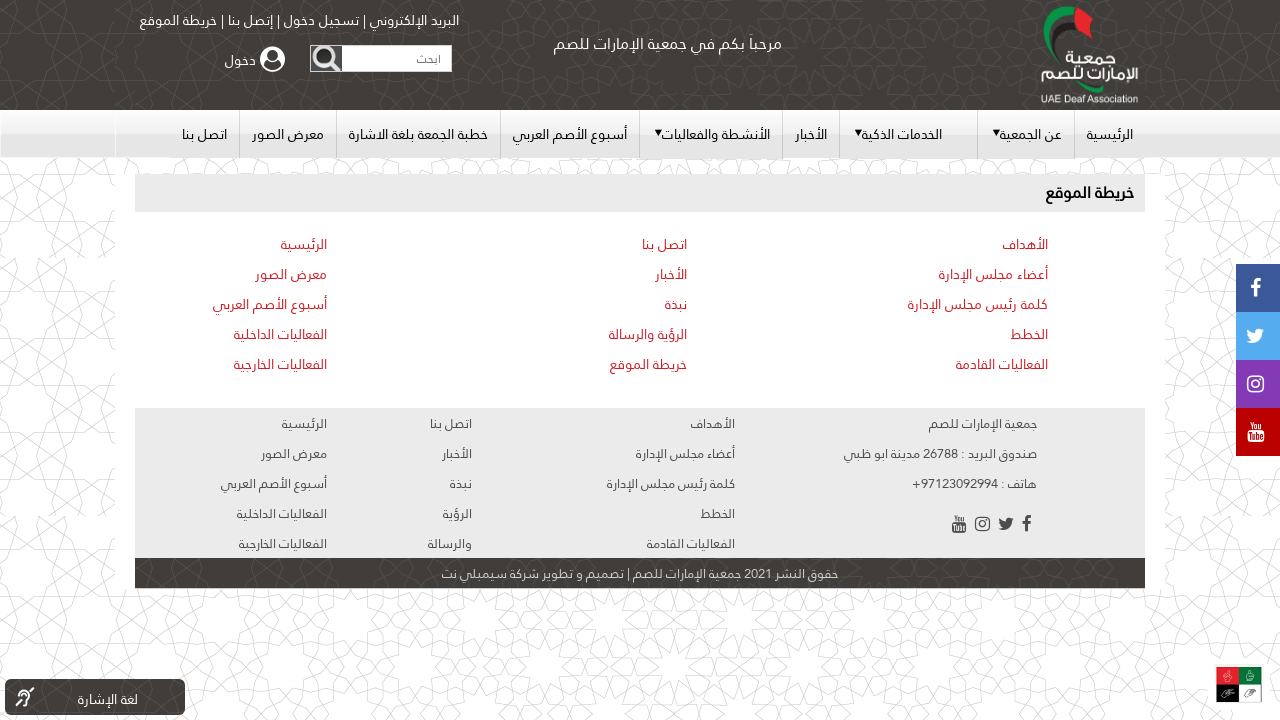

--- FILE ---
content_type: text/html; charset=UTF-8
request_url: http://uaedeaf.ae/sitemap
body_size: 3010
content:
    
<input type="hidden" id="base" value="http://uaedeaf.ae/">
<!DOCTYPE html>
  <meta charset="utf-8">
  <meta name="keywords" content="جمعية الإمارات للصم" />
  <meta name="description" content="أشهرت الجمعية بتاريخ 02/02/2010م ، بهدف خدمة الصم في كل إمارات الدولة ، ويقع المقر الدائم للجمعية في مدينة العين بإمارة أبوظبي ، وهي توجه نشاطاتها لفئة الصم ، وكل المتعاملين معهم من أولياء أمور ومدرسين ومترجمين أو كل من له اهتمام بهذه الفئة .">
  <meta name="author" content="">
  <meta name="viewport" content="width=device-width, initial-scale=1">
    <link rel="icon" type="image/x-icon" href="http://uaedeaf.ae/favicon.ico" />
  <!--<link rel="icon" type="image/png" href="http://uaedeaf.ae/images/favicon.png"/>-->
  <link rel="stylesheet" href="http://uaedeaf.ae/css/normalize.css">
  <link rel="stylesheet" href="http://uaedeaf.ae/css/skeleton.css">
  <link rel="stylesheet" href="http://uaedeaf.ae/css/main.css">
  <link rel="stylesheet" href="http://uaedeaf.ae/css/responsiveslides.css">
  <link rel="stylesheet" href="http://uaedeaf.ae/css/responsivemultimenu.css">
  <link rel="stylesheet" href="http://uaedeaf.ae/css/font-awesome.css">
  <link rel="stylesheet" href="http://uaedeaf.ae/css/flexslider.css" type="text/css" media="screen" />
  <link href="http://uaedeaf.ae/sweetalert/sweetalert.css" type="text/css" rel="stylesheet" media="screen,projection">
  
  <script src="http://uaedeaf.ae/js/jquery.min.js"></script>
  <script src="http://uaedeaf.ae/js/responsiveslides1.min.js"></script>
  <script src="http://uaedeaf.ae/js/modernizr.js"></script>
  <script defer src="http://uaedeaf.ae/js/jquery.flexslider1.js"></script>
  <script type="text/javascript" src="http://uaedeaf.ae/js/jquery.totemticker.js"></script>
  <script src="http://uaedeaf.ae/js/script.js"></script>
  <script src="http://uaedeaf.ae/js/responsivemultimenu.js" type="text/javascript"></script>
  <script src="http://uaedeaf.ae/js/jquery.cookie.js" type="text/javascript"></script>
  <script src="http://uaedeaf.ae/js/validate.js"></script>
  <script src="http://uaedeaf.ae/js/common.js"></script>
  <script src="http://uaedeaf.ae/js/jquery.validate.js"></script>
</head>
<body dir="rtl">
  <div id="stickyribbon"><div class="container" style="background:url('http://uaedeaf.ae/images/bg2.png')#4c4d4f;">
  <header>
    <div class="row">
	  <div class="five columns firstrow">
        <a href="mailto:info@uaedeaf.ae">البريد الإلكتروني </a> | <a href="http://www.uaedeaf.ae:2096" target="blank">تسجيل دخول</a> | <a href="http://uaedeaf.ae/contact-us">إتصل بنا</a> | <a href="http://uaedeaf.ae/sitemap">خريطة الموقع</a>
		<ul class="socials">

		<!-- تواصلوا معنا:
				<li><a href="https://www.facebook.com/uaedeaf/" target="_blank"><i class="fa fa-lg fa-facebook"></i></a></li>
				<li><a href="https://twitter.com/uaedeaf_ae" target="_blank"><i class="fa fa-lg fa-twitter"></i></a></li>
				<li><a href="https://www.instagram.com/uaedeaf_ae" target="_blank"><i class="fa fa-lg fa-instagram"></i></a></li>
				<li><a href="https://www.youtube.com/channel/UCYgwjsoc3glcbDQj40A8y_g" target="_blank"><i class="fa fa-lg fa-youtube"></i></a></li> -->
        <li class="search-li">
          <form action="http://uaedeaf.ae/sitemap" method="post" accept-charset="utf-8" id="header_form" name="header_form">        <input type="text" name="txtSearch" placeholder="ابحث" id="search"/></form>
          <script type="text/javascript">
          $("#header_form").submit(function(e){
              e.preventDefault();
              var cct = $.cookie("csrf_cookie_name");
              var sear = $('#search').val();
              location.href = "http://uaedeaf.ae/search?sear="+sear;
          });
          </script>
        </li>
        <li class="login "><a href="http://uaedeaf.ae/login" target="_self" title="دخول"><i class="fa fa-lg fa-user-circle"></i></a>  دخول  </li>
				</ul>
      </div>
	  <div class="three columns welcome">
       <p> مرحباَ بكم في جمعية الإمارات للصم  </p>
      </div>
	   <div class="four columns logo">
       <li class="search-li mob-search">
          <form action="http://uaedeaf.ae/sitemap" method="post" accept-charset="utf-8" id="header_form" name="header_form">        <input type="text" name="txtSearch" placeholder="ابحث" id="search"/></form>
          <script type="text/javascript">
          $("#header_form").submit(function(e){
              e.preventDefault();
              var cct = $.cookie("csrf_cookie_name");
              var sear = $('#search').val();
              location.href = "http://uaedeaf.ae/search?sear="+sear;
          });
          </script>
        </li>
        <a href="http://uaedeaf.ae/index"><img src="http://uaedeaf.ae/images/logo.png" id="logo" alt="Logo" style="height: 100px;width: 100px;" /></a>
        <li class="login mob-login"><a href="http://uaedeaf.ae/login" target="_self" title="دخول"><i class="fa fa-lg fa-user-circle"></i></a>  دخول  </li>
      </div>
    </div>
 </header>	</div>
  <div class="row menu_row">
  <div class="container menucontainer">
    <div class="rmm style">
			<ul>
        <li ><a href="http://uaedeaf.ae/contact-us">اتصل بنا</a></li>
        <li ><a href="http://uaedeaf.ae/gallery"> معرض الصور</a></li>
        <li ><a href="http://uaedeaf.ae/friday-sermon">خطبة الجمعة بلغة الاشارة</a></li>
        <li ><a href="http://uaedeaf.ae/week">أسبوع الأصم العربي</a></li>
        <li ><a href="#" class="children2">الأنشطة والفعاليات</a>
              <ul>
                <li><a href="http://uaedeaf.ae/internal-activities">الفعاليات الداخلية</a></li>
                <li><a href="http://uaedeaf.ae/external-activities">الفعاليات الخارجية</a></li>
              </ul>
        </li>
        <li><a href="http://uaedeaf.ae/news">الأخبار</a></li>
        <li ><a href="#" class="children2"><span class="blinking"><sup> جديد </sup></span> الخدمات الذكية</a>
              <ul>
                <li><a href="http://uaedeaf.ae/issuing-new-card-for-people-of-determination">إصدار بطاقة العضوية</a></li>
                <li><a href="http://uaedeaf.ae/issuing-lost-damage-card-for-people-of-determination">إصدار بدل فاقد أو تالف لبطاقة العضوية </a></li>
                <li><a href="http://uaedeaf.ae/renewing-card-for-people-of-determination">تجديد بطاقة العضوية </a></li>
                <li><a href="http://uaedeaf.ae/new-service-support">دليل للخدمات الجديدة</a></li>
              </ul>
        </li>
        <li  ><a href="#" class="children">عن الجمعية</a>
                <ul>
                  <li><a href="http://uaedeaf.ae/about-us">نبذة </a></li>
                  <li><a href="http://uaedeaf.ae/mission-vision">الرؤية والرسالة</a></li>
                  <li><a href="http://uaedeaf.ae/goals">الأهداف</a></li>
                  <li><a href="http://uaedeaf.ae/chairman-message">كلمة رئيس مجلس الإدارة  </a></li>
                  <li><a href="http://uaedeaf.ae/members">أعضاء مجلس الإدارة </a></li>
                  <li><a href="http://uaedeaf.ae/plans">الخطط</a></li>
                </ul>
        </li>
        <li ><a href="http://uaedeaf.ae/index">الرئيسية</a></li>
      </ul>
		</div>
    
  </div></div></div>
<div class="icon-bar">
  <a href="https://www.facebook.com/uaedeaf/" class="facebook" target="_blank"><i class="fa fa-facebook"></i></a>
  <a href="https://twitter.com/uaedeaf_ae" class="twitter" target="_blank"><i class="fa fa-twitter"></i></a>
  <a href="https://www.instagram.com/uaedeaf_ae" class="instagram" target="_blank"><i class="fa fa-instagram"></i></a>
  <a href="https://www.youtube.com/channel/UCYgwjsoc3glcbDQj40A8y_g" class="youtube" target="_blank"><i class="fa fa-youtube"></i></a>
</div><!DOCTYPE html>
<html>
<head>
  <meta charset="utf-8">
   <title> خريطة الموقع </title> 
<div class="container"> 
  <div class="page_heading">
   <h3> خريطة الموقع </h3>
  </div>
  
<div class="row">
     <div class="three columns">
     <ul>
      <li><a href="http://uaedeaf.ae/index.php/home/index">الرئيسية</a></li>
    <li><a href="http://uaedeaf.ae/index.php/menu/gallery"> معرض الصور</a></li>
    <li><a href="http://uaedeaf.ae/index.php/menu/week">أسبوع الأصم العربي</a></li>
        <li><a href="http://uaedeaf.ae/index.php/menu/activities_internal">الفعاليات الداخلية</a></li>
    <li><a href="http://uaedeaf.ae/index.php/menu/activities_external">الفعاليات الخارجية</a></li>
     </ul>
     </div>
     <div class="four columns">
     <ul>
              <li><a href="http://uaedeaf.ae/index.php/menu/contact_us"> اتصل بنا</a></li>
        <li><a href="http://uaedeaf.ae/index.php/menu/news">الأخبار</a></li>
                <li><a href="http://uaedeaf.ae/index.php/menu/about_us">نبذة </a></li>
        <li><a href="http://uaedeaf.ae/index.php/menu/mission_vision">الرؤية والرسالة</a></li>
        <li><a href="http://uaedeaf.ae/index.php/menu/sitemap">خريطة الموقع</a></li>
     </ul>
     </div>
     <div class="four columns">
       <ul>
        <li><a href="http://uaedeaf.ae/index.php/menu/goals">الأهداف</a></li>
        <li><a href="http://uaedeaf.ae/index.php/menu/members">أعضاء مجلس الإدارة </a></li>
        <li><a href="http://uaedeaf.ae/index.php/menu/chairman_message">كلمة رئيس مجلس الإدارة  </a></li>
        <li><a href="http://uaedeaf.ae/index.php/menu/plans">الخطط</a></li>
        <li><a href="http://uaedeaf.ae/index.php/menu/upcoming_events"> الفعاليات القادمة</a></li>
     </ul>
     </div>
</div>
</html>
	<footer>
	<div class="row">
	   <div class="three columns">
	   <ul>
	    <li><a href="http://uaedeaf.ae/index">الرئيسية</a></li>
		<li><a href="http://uaedeaf.ae/gallery"> معرض الصور</a></li>
		<li><a href="http://uaedeaf.ae/week">أسبوع الأصم العربي</a></li>
        <li><a href="http://uaedeaf.ae/internal-activities">الفعاليات الداخلية</a></li>
		<li><a href="http://uaedeaf.ae/external-activities">الفعاليات الخارجية</a></li>
	   </ul>
	   </div>
	   <div class="two columns">
	   <ul>
	            <li><a href="http://uaedeaf.ae/contact-us"> اتصل بنا</a></li>
				<li><a href="http://uaedeaf.ae/news">الأخبار</a></li>
                <li><a href="http://uaedeaf.ae/about-us">نبذة </a></li>
				<li><a href="http://uaedeaf.ae/mission-vision">الرؤية والرسالة</a></li>
	   </ul>
	   </div>
	   <div class="three columns">
	     <ul>
				<li><a href="http://uaedeaf.ae/goals">الأهداف</a></li>
				<li><a href="http://uaedeaf.ae/members">أعضاء مجلس الإدارة </a></li>
				<li><a href="http://uaedeaf.ae/chairman-message">كلمة رئيس مجلس الإدارة  </a></li>
				<li><a href="http://uaedeaf.ae/plans">الخطط</a></li>
				<li><a href="http://uaedeaf.ae/upcoming-events"> الفعاليات القادمة</a></li>
		 </ul>
	   </div>
	   <div class="three columns">
	   <p> 
	    جمعية الإمارات للصم <br/>
		صندوق البريد : 26788 مدينة ابو ظبي  <br/>
		هاتف :  97123092994+ <br/>
		<!-- هاتف :  97137649222+ <br/> -->
		<!-- فاكس : 97123092995+  -->
		<!-- فاكس : 97137649223+  -->
		<ul class="socials">
				<li><a href="https://www.facebook.com/uaedeaf/" target="_blank"><i class="fa fa-lg fa-facebook"></i></a></li>
				<li><a href="https://twitter.com/uaedeaf_ae" target="_blank"><i class="fa fa-lg fa-twitter"></i></a></li>
				<li><a href="https://www.instagram.com/uaedeaf_ae" target="_blank"><i class="fa fa-lg fa-instagram"></i></a></li>
				<li><a href="https://www.youtube.com/channel/UCYgwjsoc3glcbDQj40A8y_g" target="_blank"><i class="fa fa-lg fa-youtube"></i></a></li>
				</ul>
		</p>	
	   </div>
	</div>
	<div class="row footer_second_row">
	<div class="twelve columns">
	<p>حقوق النشر 2021  <a href="http://www.uaedeaf.com">جمعية الإمارات للصم </a> | تصميم و تطوير <a href="http://www.semplinet.net" target="blank">شركة سيمبلي نت </a></p>

	   </div>
	  </div> 
	</footer>
	
	
  </div>
<!-- End Document
  –––––––––––––––––––––––––––––––––––––––––––––––––– -->
</body>
</html>

<script type="text/javascript" src="http://uaedeaf.ae/sweetalert/sweetalert.min.js"></script>
<script src="https://cdn.mindrocketsapis.com/client/Latest/toolkit.js"></script>
<script src="https://cdn.mindrocketsapis.com/client/Latest/signsplayer.js"></script>
<script src="https://cdn.mindrocketsapis.com/client/Latest/tooltip_add.js"></script>
<script src="https://cdn.mindrocketsapis.com/client/uaedeafAE/integrator.js"></script>


--- FILE ---
content_type: text/css
request_url: http://uaedeaf.ae/css/main.css
body_size: 3375
content:
@font-face {
    font-family: "Jannalt";
    src: url(jannalt-regular.ttf) format("truetype");
}

html, body {
    font-family: 'Jannalt', serif;
    font-weight: normal;
    font-size: 14px;
	line-height:30px;
	color:#000000;
background:url('../images/bg1.png');
text-align:justify;
}
.container{background:#fff;padding:0px 20px;}
.fright{float:right;}
.tright{text-align:right;}
.tcenter{text-align:center;}

a{color:#ce1f26;text-decoration:none;}
a:hover{color:#bababa;}
#search{background:url('../images/search.png')no-repeat #fff;/*height:32px;*/ height:27px;background-position:0% 49%; background-size: 31px 31px;color:#000;/*margin-left: 6px;margin-top: 3px; margin-bottom: 6px;    position: relative;top:-54px;right:84%;*/}
input [type="text"] ::placeholder{color:#ccc;font-size:12px;}
.firstrow {font-size: 14px; color:#fff;text-align:left;}
.socials li{display:inline-block;}
footer .socials li{padding-top: 0px;}
.socials img{width:25px;border-radius: 50%;position: relative; top: 3px;}
.socials{padding-top: 10px; margin-bottom: 0px;}
header{background:url('../images/bg2.png')#4c4d4f;padding:5px 5px;}

.title{margin-top: 15px;color:#5e5f61;font-weight:bold;font-size:16px;
    border-bottom: 1px solid #000;
    padding: 2px 5px;
    margin-bottom: 15px;}

.flex-description{padding: 5px 5px;margin:0px;}
.mob-search{display: none;}.mob-login{display: none;}
@media (max-width: 750px) {
.firstrow,.welcome {display:none;}
.logo {text-align:center;}
body{overflow-x: hidden !important;}
.menucontainer{padding: 0px;}
.breatcome_area{height: 60px !important;}
.control-groupe{width: 100% !important;}
.mobile-login-container{margin-top:-18px !important;overflow-y: scroll !important;}
.mob-search{list-style: none;}
.mob-login{list-style: none;}
.mob-search{display: block;}
.mob-login{display: block;color: #fff;position: relative;bottom: 0px;margin: 10px 0px;/*bottom: 45px;*/}
.mob-search #search{display:block;}
.rmm.style ul li a{padding: 1px 12px !important;}
.mobile-services{display:none !important;}
.personal-image{padding: 0px !important;position: relative;top: 100px;}
.myacc-container{overflow-x: hidden;}
.mobile-email-font{font-size: 11px !important;}
.mobile-app-table{position: relative !important;top: 100px !important;overflow-x: scroll !important;}
.password-mobile{position: relative !important;top: 100px !important;}
.mr-mobile{margin-right: -72px !important;}
}
@media (max-width: 904px) {
.menu_row, .menucontainer{height:38px;}
}
@media (min-width: 905px) {
.menu_row, .menucontainer{height:48px;}
}

@media (max-width: 1000px) {
#search{margin:10px 0px;}
#accordion .top > a {
    padding:7px 20px 7px 0px;
}
#accordion .top > div{
	padding:7px 2px 7px 0px;
}
}

#vertical-ticker{
	height:340px;
	overflow:hidden;
	margin:0; padding:0px 5px;
	border:1px solid #ececea;
	background:#f7f7f7;
}
#vertical-ticker li{list-style:none;padding-bottom:10px;height:auto;border-bottom:1px solid rgba(9, 9, 9, 0.125);}
#week{border:1px solid #ececea;padding:0px 5px;background:#f7f7f7;margin-bottom: 13px;}
#week .row_week{border-bottom:1px solid rgba(9, 9, 9, 0.125);}

img{width:100%;}
#logo{width:200px;}
footer p{margin-bottom:0px;color:#4c4d4f;}
footer ul li{list-style:none;}
footer ul li a{color:#4c4d4f;}
footer{border-bottom:1px solid #ccc;font-size:13px;background:#ebebeb;margin-top:15px;}
.menu_row,.menucontainer{background-image: -webkit-gradient(linear,left top, left bottom,from(#fefefe), color-stop(0.5,#f0f0f0), color-stop(0.51, #e6e6e6));
    background-image: -moz-linear-gradient(#fefefe 0%, #f0f0f0 50%, #e6e6e6 51%);
    background-image: -o-linear-gradient(#fefefe 0%, #f0f0f0 50%, #e6e6e6 51%);
    background-image: -ms-linear-gradient(#fefefe 0%, #f0f0f0 50%, #e6e6e6 51%);
    background-image: linear-gradient(#fefefe 0%, #f0f0f0 50%, #e6e6e6 51%);
 /*   border-right: 1px solid rgba(9, 9, 9, 0.125);  */
    box-shadow: 1px -1px 0 rgba(255, 255, 255, 0.6) inset;
    -moz-box-shadow: 1px -1px 0 rgba(255, 255, 255, 0.6) inset;
    -webkit-box-shadow: 1px -1px 0 rgba(255, 255, 255, 0.6) inset;
	position:relative;}

footer ul{margin-bottom:0px;}

#stickyribbon {
        width: 100%;z-index:999;background:url('../images/bg2.png')#4c4d4f;
}
.footer_second_row{background:url('../images/bg2.png')#4c4d4f;text-align:center;}
.footer_second_row p, .footer_second_row a{color:#cfcfcf;}
.partners{padding:10px 20px;}
.welcome{padding-top: 24px;color:#fff;text-align:center;font-size: 16px;}
.pdf{float:right;padding-top:20px;margin-left: -37px;}
.pdf img{box-shadow:0 1px 2px rgba(0,0,0,0.25), 0 1px 1px rgba(0,0,0,0.22);width: 173px;
    height: 200px;
    margin-left: 64px;}
@media (min-width:1201px){
#search{
  right: 90%;
width: 75%; 
/*width: 10%; */
}}

@media (min-width:1070px) and (max-width:1200px){
#search{
  display:none;
right: 80%;
width: 20%; }}

 @media (max-width: 1069px) {#search{display:none;}}
 footer .socials{float:right;}
 .page_heading h3{background: #ebebeb;
    padding: 4px 11px;}
.members img{border: 1px solid #ebebeb;}
.name{color: #ce1f26;}

@media (max-width: 750px){
 footer p{ padding-right: 37px; }
}

@media (min-width: 750px){
	footer .socials{padding-right: 0px;}
}
.chairman{font-weight:bold;padding-right:20px;}
h4{color:#ce1f26;margin-top: 0px;margin-bottom: 0px; font-size: 17px;}
header a {color:#fff;}
.error{color:red;}
.gallery{float:right;margin:0px 0px 20px 20px;width:200px;height:225px;}
.gallery img{width:200px;height:150px;border:2px solid #413e3b;}
.gallery span{color:#000;}
ul {list-style:none;}
.read_more{position: relative;width:19px;
    top: 7px;}
.page
{
float: right;
margin: 0;
padding: 0;
}
.page li
{
list-style: none;
display:inline-block;
margin-right:5px;
}
.page li a, .current
{
display: block;
padding: 5px;
text-decoration: none;
color: #8A8A8A;
border:1px solid #006;
}
.visacurrent
{
font-weight:bold;
color: #000;
}
.visabutton
{
padding: 5px 15px;
text-decoration: none;
background: #333;
color: #F3F3F3;
font-size: 13PX;
border-radius: 2PX;
margin: 0 4PX;
display: block;
float: left;
}
.visabutton:hover{
	color:#fff;
	text-decoration:none;
}
.icon-bar {
  position: fixed;
  top: 50%;
  -webkit-transform: translateY(-50%);
  -ms-transform: translateY(-50%);
  transform: translateY(-50%);
  z-index: 999999;
}

/* Style the icon bar links */
.icon-bar a {
  display: block;
  text-align: center;
  padding: 14px 10px;
  /*padding: 16px;*/
  transition: all 0.3s ease;
  color: white;
  font-size: 20px;
}

/* Style the social media icons with color, if you want */
.icon-bar a:hover {
  background-color: #000;
}

.facebook {
  background: #3B5998;
  color: white;
}

.twitter {
  background: #55ACEE;
  color: white;
}

.google {
  background: #dd4b39;
  color: white;
}

.linkedin {
  background: #007bb5;
  color: white;
}

.youtube {
  background: #bb0000;
  color: white;
}

.instagram {
    background: #833AB4;
    color: white;
}

.login{
    float: right;
    margin-right: 20px;
}
.login i{
    font-size: 25px;
}
.search-li{
    float: right;
}

.search-li input{
    width: 82% !important;
}
.breatcome_area{
    background-image: url(../images/Banner-SmartServicesuaeDeaf.jpg);
    /*padding-top: 30px;*/
    height: 200px;
    background-size: cover;
    background-position: center center;
    display: table;
    width: 100%;
}
.input-containers {
  display: -ms-flexbox; /* IE10 */
  display: flex;
  width: 50%;
  margin-bottom: 15px;
}
.input-container {
  display: -ms-flexbox; /* IE10 */
  display: flex;
  width: 100%;
  margin-bottom: 15px;
}
 
.icon {
  padding: 10px;
  background: #000000;
  color: white;
  min-width: 50px;
  text-align: center;
  height:30px;
}
 
.input-field {
  width: 100%!important;
  padding: 10px!important;
  outline: none!important;
  height:50px!important;
  margin-left:-5px!important;
  border: grey solid 2px!important;
}
 
.control-group{
               margin-right:auto;
               margin-left:30px;
               float:right;
               width: 50%;
}
 
.control-groups{
               margin-left:30px;
               float:right;
               width: 47%;
}
 
.select-container{
               height:50px!important;
  border: grey solid 2px!important;
}
 
.mylabel {
               font-size:20px;
}
 
.control-groupe{
  margin-right:0px;
  margin-left:30px;
  float:right;
  width: 50%;
}
 
.my-container{
  background-color:#f8f5f0;
  min-height:350px;
  margin-top:40px;
  margin-bottom:40px;
  padding:20px;
  max-width:1355px!important;
}
 
.my-btn{
  color:white;
  background-color:black;
  height:50px!important;
  font-size:18px!important;
}


/*Deepika*/

 .input-containers {
  display: -ms-flexbox; /* IE10 */
  display: flex;
  width: 50%;
  margin-bottom: 15px;
}
.input-container {
  display: -ms-flexbox; /* IE10 */
  display: flex;
  width: 100%;
  margin-bottom: 15px;
}
 
.icon {
  padding: 10px;
  background: #000000;
  color: white;
  min-width: 50px;
  text-align: center;
  height:30px;
}
 
.input-field {
  width: 100%!important;
  padding: 10px!important;
  outline: none!important;
  height:50px!important;
  margin-left:-5px!important;
  border: grey solid 2px!important;
}
 
.control-group{
            margin-right:auto;
            margin-left:30px;
            float:right;
            width: 50%;
}
 
.control-groups{
            margin-left:30px;
            float:right;
            width: 46%;
}
 
.select-container{
            height:50px!important;
  border: grey solid 2px!important;
}
 
.mylabel {
            font-size:20px;
}
 
.control-groupe{
  margin-right:0px;
  margin-left:30px;
  float:right;
  width: 50%;
}
 
.my-container{
  background-color:#f8f5f0;
  min-height:350px;
  margin-top:40px;
  margin-bottom:40px;
  padding:20px;
  max-width:1355px!important;
}
 
.my-btn{
  color:white;
  background-color:black;
  height:50px!important;
  font-size:18px!important;
}
 
  .footer {
     left: 0;
     bottom: 0;
     width: 100%;
     min-height:50px;
  }
.clearfix-heading{
    border-bottom: solid 1px black;
    padding: 5px;
    border-size:border-box;
    height: 65px;
}
 
.toblock{
  list-style:none;
  margin:0;
  padding:5px;
  height:20px;
  float:left;
}
 
.listing{
  float:right;
}
.tabs{
  background-color: white;
  width: auto;
  margin-left: 20px;
  padding:10px;
  text-align:center;
  display: block;
  border: 1px solid #e1e1e1;
  border-radius: 20px;
  color:black!important;
  font-weight:bold;
}
 
.listing a:hover {
  background-color: black;
  color:white!important;
}
 
.services{
  margin-top:35px;
}
 
.customized{
  float:right;
  background-color:white;
  padding-top:25px;
  text-align:center;
  display:block;
  border:1px solid #e1e1e1;
  margin-left:30px;
  color:black!important;
  height:65px;
  width:25%;
  font-weight:bold;
}
 
.card-categories a:hover {
  background-color: black;
  color:white!important;
}
 
.personal-image
{
  float: right;
  padding: 70px;
  background: #D3D3D3;
  text-align: center; 
}
 
.personal-details{
  width: 65%;
  float: right;
}
 
.userdetails
{
  border-bottom: solid 1px #e5e5e5;
  padding: 20px;
}
 
.usersdetail li span
{
  color: #757575;
  display: block;
  font-size: 1.57142857em;
}
 
.custom-btn:hover{
  color:white!important;
}
.m-t-12{margin-top:12px !important;}
.m-t-8{margin-top:8px !important;}
.fa-spin{margin-top: 12px !important;}
.p-30-0{padding: 30px 0px !important;}
#cover-spin {
    position:fixed;
    width:100%;
    left:0;right:0;top:0;bottom:0;
    background-color: rgba(255,255,255,0.7);
    z-index:9999;
    display:none;
}

@-webkit-keyframes spin {
    from {-webkit-transform:rotate(0deg);}
    to {-webkit-transform:rotate(360deg);}
}

@keyframes spin {
    from {transform:rotate(0deg);}
    to {transform:rotate(360deg);}
}

#cover-spin::after {
    content:'';
    display:block;
    position:absolute;
    left:48%;top:40%;
    width:60px;height:60px;
    border-style:solid;
    border-color:black;
    border-top-color:transparent;
    border-width: 4px;
    border-radius:50%;
    -webkit-animation: spin .8s linear infinite;
    animation: spin .8s linear infinite;
}
.blinking{animation:blinkingText 1.2s infinite;position: relative;
    top: -3px;
    font-size: 15px;
    font-weight: bolder;}
@keyframes blinkingText{
    0%{     color: #ce1f26;    }
    49%{    color: #ce1f26; }
    60%{    color: transparent; }
    99%{    color:transparent;  }
    100%{   color: #ce1f26;    }
}

--- FILE ---
content_type: text/css
request_url: http://uaedeaf.ae/css/responsivemultimenu.css
body_size: 1895
content:
  @font-face {
	font-family: 'icomoon';
	src:url('../fonts/icomoon.eot');
	src:url('../fonts/icomoon.eot?#iefix') format('embedded-opentype'),
		url('../fonts/icomoon.woff') format('woff'),
		url('../fonts/icomoon.ttf') format('truetype'),
		url('../fonts/icomoon.svg#icomoon') format('svg');
	font-weight: normal;
	font-style: normal;
}

/* minimal styles for that navi 
.rmm {margin: 0 auto;}*/
.rmm ul {margin: 0; padding:0; list-style: none; position: relative;}
.rmm ul:after {content: ""; clear: both; display: block;}
.rmm ul li {float: left;}
.rmm ul li:hover {background: #f0f0f0;}
.rmm ul li:hover > ul {display: block;}
.rmm ul li:hover a{color: #fff;}
.rmm ul li a {color: #fff; display: block; text-decoration: none;}
.rmm ul ul {display: none; margin:0; padding: 0; position: absolute; top: 97%;}
.rmm ul ul li {float: none; position: relative;}
.rmm ul ul li a{color: #fff;}
.rmm ul ul li a:hover {background: #f0f0f0;}
.rmm ul ul ul {position: absolute; left: 100%; top:0; width: 100%;}

/* mobile menu header button */
.rmm-toggled {width: 100%; background-color: #555555; min-height: 38px; margin: 0 auto; display: none;}
.rmm-closed ~ .rmm-mobile {display: none!important;}
.rmm-toggled-controls{width: 100%;}
.rmm-toggled-title{width: 60%; float: left; font-size: 16px; color: #fff; font-weight:600; display: block; padding: 3px 0; text-decoration: none; text-transform: uppercase; text-align: left; padding-left: 35px;}
.rmm-toggled-button{width: 20%; float: left; margin-top: 3px;
	display:block;
	width: 32px;
	padding:0 !important;
	margin:5px 10px 0 0;
	border:1px solid #fff;
	border-radius:3px;
	float: right;
}
.rmm-toggled-button span{float: left; display:block; margin: 3px 6px; height: 3px; background:white; width:20px;}

/* normalny back button visible only on mobiles  */
.rmm .rmm-back{display: none; font-size: 12px;}
.rmm .rmm-back:after {display: none;}
.rmm .rmm-back a:after {
	font-family: 'icomoon';
	speak: none;
	-webkit-font-smoothing: antialiased;
	content: "\e000";
	position: relative;
	display: inline-block;
	-webkit-transform: rotate(-60deg);
	transform: rotate(-60deg);
	top: 1px;
	right: -2px ;
	float: left;
	font-size: 10px;
}
.rmm-mobile .rmm-back{display: block;}

/* mobile menu list */
.rmm-mobile{width: 100%; z-index: 999;}
.rmm-mobile .rmm-dropdown:hover ~ ul, .rmm-mobile .rmm-dropdown:hover > ul ,.rmm-mobile .rmm-dropdown:hover + ul {display: none!important;}
.rmm-mobile ul{width: 100%; position: inherit!important;}
.rmm-mobile li{width: 100%; }

/* mobile menu js action */
.rmm-dropdown{display: block!important;}
.rmm-mobile .rmm-subview{display: block!important; width: 100%;}
.rmm-mobile .rmm-subover-hidden{display: none!important;}
.rmm-mobile .rmm-subover-visible{display: block;}
.rmm-mobile .rmm-subover-header{display: none!important; padding: 0; margin: 0;}

/* mobile menu content */
.rmm-mobile .rmm-submenu{position: relative; left: 0px;}

.rmm .rmm-mobile li:hover > ul {display: none;}

/* arrow down for wide screen */
.rmm.style {text-align: right;font-family: 'Jannalt', serif;font-size:14px;}
.rmm.style ul {display: inline-table; text-align:right;}
.rmm.style ul li {background-color: #f0f0f0;
    background-image: -webkit-gradient(linear,left top, left bottom,from(#fefefe), color-stop(0.5,#f0f0f0), color-stop(0.51, #e6e6e6));
    background-image: -moz-linear-gradient(#fefefe 0%, #f0f0f0 50%, #e6e6e6 51%);
    background-image: -o-linear-gradient(#fefefe 0%, #f0f0f0 50%, #e6e6e6 51%);
    background-image: -ms-linear-gradient(#fefefe 0%, #f0f0f0 50%, #e6e6e6 51%);
    background-image: linear-gradient(#fefefe 0%, #f0f0f0 50%, #e6e6e6 51%);
    border-right: 1px solid rgba(9, 9, 9, 0.125);

    text-align:right;}
.rmm.style ul li:hover{

	/* Gradients! */

	background-image:-webkit-gradient(linear, left top, right top, from(rgba(168,168,168,0.5)),color-stop(0.5,rgba(168,168,168,0)), to(rgba(168,168,168,0.5)));
	background-image:-moz-linear-gradient(left, rgba(168,168,168,0.5), rgba(168,168,168,0) 50%, rgba(168,168,168,0.5));
	background-image:-o-linear-gradient(left, rgba(168,168,168,0.5), rgba(168,168,168,0) 50%, rgba(168,168,168,0.5));
	background-image:-ms-linear-gradient(left, rgba(168,168,168,0.5), rgba(168,168,168,0) 50%, rgba(168,168,168,0.5));
	background-image:linear-gradient(left, rgba(168,168,168,0.5), rgba(168,168,168,0) 50%, rgba(168,168,168,0.5));

	/* Creating borders with box-shadow. Useful, as they don't affect the size of the element. */

	box-shadow:-1px 0 0 #a3a3a3,-2px 0 0 #fff,1px 0 0 #a3a3a3,2px 0 0 #fff;
	-moz-box-shadow:-1px 0 0 #a3a3a3,-2px 0 0 #fff,1px 0 0 #a3a3a3,2px 0 0 #fff;
	-webkit-box-shadow:-1px 0 0 #a3a3a3,-2px 0 0 #fff,1px 0 0 #a3a3a3,2px 0 0 #fff;

	/* This will create a smooth transition for the opacity property */

	-moz-transition:0.25s all;
	-webkit-transition:0.25s all;
	-o-transition:0.25s all;
	transition:0.25s all;}
.rmm.style ul .current-menu-item {

	/* Gradients! */

	background-image:-webkit-gradient(linear, left top, right top, from(rgba(168,168,168,0.5)),color-stop(0.5,rgba(168,168,168,0)), to(rgba(168,168,168,0.5)));
	background-image:-moz-linear-gradient(left, rgba(168,168,168,0.5), rgba(168,168,168,0) 50%, rgba(168,168,168,0.5));
	background-image:-o-linear-gradient(left, rgba(168,168,168,0.5), rgba(168,168,168,0) 50%, rgba(168,168,168,0.5));
	background-image:-ms-linear-gradient(left, rgba(168,168,168,0.5), rgba(168,168,168,0) 50%, rgba(168,168,168,0.5));
	background-image:linear-gradient(left, rgba(168,168,168,0.5), rgba(168,168,168,0) 50%, rgba(168,168,168,0.5));

	/* Creating borders with box-shadow. Useful, as they don't affect the size of the element. */

	box-shadow:-1px 0 0 #a3a3a3,-2px 0 0 #fff,1px 0 0 #a3a3a3,2px 0 0 #fff;
	-moz-box-shadow:-1px 0 0 #a3a3a3,-2px 0 0 #fff,1px 0 0 #a3a3a3,2px 0 0 #fff;
	-webkit-box-shadow:-1px 0 0 #a3a3a3,-2px 0 0 #fff,1px 0 0 #a3a3a3,2px 0 0 #fff;

	/* This will create a smooth transition for the opacity property */

	-moz-transition:0.25s all;
	-webkit-transition:0.25s all;
	-o-transition:0.25s all;
	transition:0.25s all;}	
.rmm.style ul ul {display: none; margin:0; border-radius: 0px; padding: 0; position: absolute;z-index: 999;}
.rmm.style ul li a {color: #000000; display: block; padding: 9px 12px; text-decoration: none;}
.rmm.style ul ul li a {padding: 5px 25px; color: #000000;font-size:14px; }
.rmm.style ul ul li:hover {background-image:-webkit-gradient(linear, left top, right top, from(rgba(168,168,168,0.5)),color-stop(0.5,rgba(168,168,168,0)), to(rgba(168,168,168,0.5)));
	background-image:-moz-linear-gradient(left, rgba(168,168,168,0.5), rgba(168,168,168,0) 50%, rgba(168,168,168,0.5));
	background-image:-o-linear-gradient(left, rgba(168,168,168,0.5), rgba(168,168,168,0) 50%, rgba(168,168,168,0.5));
	background-image:-ms-linear-gradient(left, rgba(168,168,168,0.5), rgba(168,168,168,0) 50%, rgba(168,168,168,0.5));
	background-image:linear-gradient(left, rgba(168,168,168,0.5), rgba(168,168,168,0) 50%, rgba(168,168,168,0.5));
	/* Creating borders with box-shadow. Useful, as they don't affect the size of the element. */

	/* This will create a smooth transition for the opacity property */

	-moz-transition:0.25s all;
	-webkit-transition:0.25s all;
	-o-transition:0.25s all;
	transition:0.25s all;}

/* arrow down for wide screen */
.rmm.style ul li > a:not(:only-child):after {
	font-family: 'icomoon';
	speak: none;
	-webkit-font-smoothing: antialiased;
	content: "\e000";
	position: relative;
	display: inline-block;
	-webkit-transform: rotate(210deg);
	transform: rotate(210deg);
	top: -4px;
	left: 1px;
	font-size: 10px;
}
.rmm.style ul li:last-child{border-right:none;}

/* arrow left for wide screen submenus  */
.rmm.style ul ul li > a:not(:only-child):after {-webkit-transform: rotate(120deg)!important; transform: rotate(120deg)!important; top: 2px; font-size: 14px; float: right; margin-right: -20px;}

/* mobile style */
.rmm.style .rmm-mobile li > a:not(:only-child):after {-webkit-transform: rotate(120deg)!important; transform: rotate(120deg)!important; top: 4px!important; font-size: 14px!important; float: right; margin-right: -20px;}
.rmm.style .rmm-mobile li{background: #e6e6e6; border-bottom: 1px solid #575f6a!important; border-top: 0!important; }




/*
 like mobile view style
.rmm.style2 {text-align: left; font-family: Tahoma;}
.rmm.style2 ul {box-shadow: 0px 0px 9px rgba(0, 0, 0, 0.15); background:#990; text-transform: uppercase; display: inline-table; text-align:left; width: 100%;}
.rmm.style2 ul li {float: none;}
.rmm.style2 ul li:hover {background: #4b545f;}
.rmm.style2 ul ul {display: none; margin:0; background: #5f6975; border-radius: 0px; padding: 0; position: relative;}
.rmm.style2 ul li a {color: #fff; font-weight:600; display: block; padding: 15px 35px; text-decoration: none; font-weight:600; }
.rmm.style2 ul ul li {border-bottom: 1px solid #575F6A; border-top: 1px solid #6B727C;}
.rmm.style2 ul ul li a {padding: 12px 35px; color: #fff; }
.rmm.style2 ul ul li a:hover {background: #4b545f;}
.rmm.style2 ul ul ul {left: 0;}
*/

--- FILE ---
content_type: text/javascript
request_url: http://uaedeaf.ae/js/validate.js
body_size: 988
content:
 

//alert(base_url);
$(document).ready(function(){
    var base_url = $('#base').val();
       jQuery.validator.addMethod("checkMobileExist", function(value, element)
       {
           var response = false;
          
           var post_url_check_mobile = base_url+"index.php/home/checkMobileExist/";
          
           $.ajax({
                  type: "POST",
                  url: post_url_check_mobile,
                  data: {mob : value},
                  dataType: "json",
                  async: false
           }).done(function(result){ //console.log('i am here'+result.status);
                if(result.status == "true")
                {
                    //console.log('1'+response);
                    response = false;
                }
                else
                {
                    //console.log('here'+response);
                    response = true;   
                }
           });
           //console.log(response);
           return response;
 
       }, " رقم الهاتف المحمول مسجل بالفعل ");
 
       jQuery.validator.addMethod("checkEmiratesExist", function(value, element)
       {
           var response = false;
          
           var post_url_check_emirates = base_url+"index.php/home/checkEmiratesExist/";
          
           $.ajax({
                  type: "POST",
                  url: post_url_check_emirates,
                  data: {mob : value},
                  dataType: "json",
                  async: false
           }).done(function(result){
                if(result.status == "true"){
                    response = false;
                }else{
                    response = true;   
                }
           });
           return response;
       }, "هوية الإمارات مسجلة بالفعل");
 
       jQuery.validator.addMethod("checkUsernameExist", function(value, element)
       {
           var response = false;
           
           var post_url_check_username = base_url+"index.php/home/checkUsernameExist/";
          
           $.ajax({
                  type: "POST",
                  url: post_url_check_username,
                  data: {mob : value},
                  dataType: "json",
                  async: false
           }).done(function(result){
                if(result.status == "true"){
                    response = false;
                }else{
                    response = true;   
                }
           });
           return response;
       }, " اسم المستخدم هذا مستخدم بالفعل ، يرجى المحاولة مرة أخرى ");
 
       jQuery.validator.addMethod("checkEmail", function(value, element)
       {
           //alert(value);
           var response = false;
          
           var post_url_check_email = base_url+"index.php/home/checkEmail";
          
           $.ajax({
                  type: "POST",
                  url: post_url_check_email,
                  data: {mob : value},
                  dataType: "json",
                  async: false
           }).done(function(result){
                if(result.status == "true"){
                    response = false;
                }else{
                    response = true;   
                }
           });
           return response;
       }, "تم تسجيل معرف البريد الإلكتروني هذا بالفعل ، يرجى المحاولة مرة أخرى");
 
       $.validator.addMethod("regexemail",function(value, element, regexp) {
        //console.log(value);
            var re = new RegExp(regexp);
            return this.optional(element) || re.test(value);
        }, "الرجاء إدخال معرف بريد إلكتروني صالح");
 
 
       $.validator.addMethod("regexmob",function(value, element, regexp) {
        //console.log(value);
            var re = new RegExp(regexp);
            return this.optional(element) || re.test(value);
        }, "الرجاء إدخال رقم جوال صحيح");
 
       $.validator.addMethod("regexemirates",function(value, element, regexp) {
        //console.log(value);
            var re = new RegExp(regexp);
            return this.optional(element) || re.test(value);
        }, "الرجاء إدخال هوية إماراتية صالحة");
 
       jQuery.validator.addMethod("checkForgotEmail", function(value, element)
       {
           var response = false;
          
           var post_url_check_email = base_url+"index.php/home/checkForgotEmail/";
          
           $.ajax({
                  type: "POST",
                  url: post_url_check_email,
                  data: {mob : value},
                  dataType: "json",
                  async: false
           }).done(function(result){
                if(result.status == "true"){
                    response = true;
                }else{
                    response = false;   
                }
           });
           return response;
       }, "معرف البريد الإلكتروني هذا غير مسجل معنا ، يرجى التسجيل أولاً");
 
       jQuery.validator.addMethod("checkEditEmail", function(value, element)
       {
           var response = false;
          
           var post_url_check_email = base_url+"index.php/home/checkEditEmail/";
          
           $.ajax({
                  type: "POST",
                  url: post_url_check_email,
                  data: {mob : value},
                  dataType: "json",
                  async: false
           }).done(function(result){
                if(result.status == "true"){
                    response = false;
                }else{
                    response = true;   
                }
           });
           return response;
       }, "تم تسجيل معرف البريد الإلكتروني هذا بالفعل ، يرجى المحاولة مرة أخرى");
 
 
      jQuery.validator.addMethod("checkEditEmirates", function(value, element)
      {
           var response = false;
          
           var post_url_check_emirates = base_url+"index.php/home/checkEditEmirates/";
          
           $.ajax({
                  type: "POST",
                  url: post_url_check_emirates,
                  data: {mob : value},
                  dataType: "json",
                  async: false
           }).done(function(result){
                if(result.status == "true"){
                    response = false;
                }else{
                    response = true;   
                }
           });
           return response;
       }, "هوية الإمارات مسجلة بالفعل");
 
      jQuery.validator.addMethod("checkEditMobile", function(value, element)
      {
           var response = false;
          
           var post_url_check_mobile = base_url+"index.php/home/checkEditMobile/";
          
           $.ajax({
                  type: "POST",
                  url: post_url_check_mobile,
                  data: {mob : value},
                  dataType: "json",
                  async: false
           }).done(function(result){
                if(result.status == "true")
                {
                    response = false;
                }
                else
                {
                    response = true;   
                }
           });
           return response;
 
       }, " رقم الهاتف المحمول مسجل بالفعل ");
 
 
});

--- FILE ---
content_type: text/javascript
request_url: http://uaedeaf.ae/js/script.js
body_size: 591
content:
$(function () {
$("#slider4").responsiveSlides({
        auto: false,
        pager: false,
		height:100,
        nav: true,
        speed: 500,
        maxwidth: 1920,
		timeout: 2000,
        namespace: "callbacks",
        before: function () {
          $('.events').append("<li>before event fired.</li>");
        },
        after: function () {
          $('.events').append("<li>after event fired.</li>");
        }
      });
	 }); 
	 
    $(window).load(function(){
      $('.flexslider').flexslider({
		animation: "slide",
		slideshowSpeed:"3000",
		pager:false,
		prevText:"",nextText:"",
		controlNav:false,
        start: function(slider){
          $('body').removeClass('loading');
        }
      });
    });
	
	$(function(){
			$('#vertical-ticker').totemticker({
				row_height	:	'80px',
				next		:	'#ticker-next',
				previous	:	'#ticker-previous',
				stop		:	'#stop',
				start		:	'#start',
				mousestop	:	true,
			});
		});
	
$(function(){
        var stickyRibbonTop = $('#stickyribbon').offset().top;
          
        $(window).scroll(function(){
                if( $(window).scrollTop() > stickyRibbonTop ) {
                        $('#stickyribbon').css({position: 'fixed', top: '0px', left: '0px'});
                } else {
					    $('#stickyribbon').removeAttr("style");
                        $('#stickyribbon').css({position: 'static', top: '0px', left: '0px'});
                }
        });
});
	

--- FILE ---
content_type: application/javascript
request_url: https://cdn.mindrocketsapis.com/client/uaedeafAE/integrator.js
body_size: 2606
content:
var io = 0;
var selector = "#DeafServicePlace";
var ItemToAdd = null;
var addBefore = false;
var MrBackColor = "#4C4D4F";
var MrTextColor = "#FFFFFF";
var DeafIconPattle = "deaficon.png";
var MrBotMarg = 45
var ArWelcomeMsg = 'أهلا وسهلا حرك المؤشر على الجملة وأنا أترجم';
var EnWelcomeMsg = 'Move Pointer over sentence and I translate';
var ArContMsg = 'حرك المؤشر الان';
var EnContMsg = 'Move pointer now';
var SiteLang = true;
function TranslateWebsite() {
    SetSourceLabel();
    ItemURL = 'https://mindrocketsapis.com/web/TranslateJSWithLabel3D.aspx?r={0}&render=1';
    MRSetDisplayAvatar('SaadPlusLR30');
    MrSLIconFilter=" brightness(0) saturate(100%) invert(30%) sepia(8%) saturate(151%) hue-rotate(181deg) brightness(91%) contrast(89%)";
    MrUseRealtimeEngine = true;
    jQuery('#DeafTranslate').hide();
    var CSSClassName = 'mr-tooltip';
    var commonSelectors = "a,h3,h2,h1,li,p,.excerpt,.text,.title,.links,.ad-content,.copyright-text,.strip,strong";
    var IgnoredChild = "br,img,strong,span,a";


    jQuery('div').each(function () {
        if (jQuery(this).children().length == 0 && jQuery(this).text().length > 0 || (jQuery(this).children().length == jQuery(this).find(IgnoredChild).length)) {
            jQuery(this).addClass(CSSClassName);
        }
    });

    SplitLongElements(CSSClassName, commonSelectors, IgnoredChild);
    SplitLongElements(CSSClassName, commonSelectors, IgnoredChild);
    jQuery('.dfwp-item').removeClass(CSSClassName);
    MrPreConfigTooltip(MRTooltipWidth, MRTooltipHeight, MRAVSpeed, 'UAE/SanadPlus73D', Lang, 'EN', 13394);
    MRTranslatorPrepareCSS(".mr-cont-tooltip-window{        position: fixed;      bottom: " + MrBotMarg + "px;        left: 5px;    z-index:10000;}\r\n.mr-tooltip{  } .Highlite{background-color:#e7e8e9;}");

    SetCallBackAfterAddCSSClassToChildren(function () {
        jQuery(".menu.nav.mr-tooltip>li").addClass('mr-tooltip');
        jQuery(".menu.nav.mr-tooltip>li>a#DeafTranslate").parent().removeClass('mr-tooltip');
        jQuery(".menu.nav.mr-tooltip").removeClass('mr-tooltip');
        jQuery("#block-menu-menu-top-menu").removeClass('mr-tooltip');
    });


    MrInitTooltip('body');

    MrScaleMax = 1.5;
    setTimeout(function () {
          MrSLIconFilter=" brightness(0) saturate(100%) invert(30%) sepia(8%) saturate(151%) hue-rotate(181deg) brightness(91%) contrast(89%)";
        MrScaleMax = 1.5;
        MrLoadAdvanceAvatarWindow();
    }, 200);
    $(".iconBtn").css('height', '28px');
    $(".iconBtn").css('width', 'auto');
    try {
        SetParam("DeafUser", "use");
    } catch (e) {

    }
}

var MrIinitPlugin = (function () {

    MRTooltipHeight = 360;
    MRTooltipWidth = 360;
    if (typeof MrSetWelcomeMessage == 'undefined') {
        setTimeout(MrIinitPlugin, 1000);
        return;
    }



    jQuery('body').append('<div id="DeafServicePlace"></div><style> div#DeafServicePlace {     cursor: pointer;   width: 180px;    height: 30px;    position: fixed;   bottom: 5px;       padding-bottom: 6px;    border-radius: 6px;    left: 5px;z-index:1000000000;}</style>');
    jQuery('body').append('<style>div#DeafServicePlace {    background: url(http://uaedeaf.ae/images/bg2.png)#4c4d4f;}</style>');
    jQuery('body').append('<style>div#DeafServicePlace img{margin-top: 3px; width: 20px; margin-left: 5px;}</style>');
    $('body').append('<style>.iconBtn{width:25px;height: 25px!important;padding-top: 1.1% !important;}</style>');
    var MrSignLanguageButtonText = "Sign Language";
    SiteLang = true;// jQuery("html").attr('lang').toLowerCase() == "AR".toLowerCase() || window.location.href.toString().toLowerCase().indexOf("/AR/".toLowerCase()) > -1

    if (!SiteLang) {
        MrSetWelcomeMessage(EnContMsg);
        //english
        //   selector = "#menu-top-menu";
        MrSignLanguageButtonText = "Sign Language";
        ItemToAdd = '<div  id="DeafTranslate" title="' + MrSignLanguageButtonText + '" style="    margin: 5px;    color: ' + MrTextColor + ';" ><div style="text-align:center;"><img src="https://cdn.mindrocketsapis.com/client/imgs/' + DeafIconPattle + '" style="float: left;" width="20" /> ' + MrSignLanguageButtonText + '</div></div>';
    } else {
        MrSetWelcomeMessage(ArContMsg);
        MrSignLanguageButtonText = "لغة الإشارة";
        //  selector = "#menu-top-menu-ar";
        //  ItemToAdd = '<li class="menu-item menu-item-type-post_type menu-item-object-page"><a id="DeafTranslate" href="javascript:void(0);"> <img src="https://mindrocketsinc.com/api/imgs/deaficon.png" width="15" />نسخة الصم</a></li>';
        ItemToAdd = '<div  id="DeafTranslate" title="' + MrSignLanguageButtonText + '"  style="    margin: 5px;    color: ' + MrTextColor + ';"><div style="text-align:center;"><img src="https://cdn.mindrocketsapis.com/client/imgs/' + DeafIconPattle + '" width="20"  style="float: left;" /> ' + MrSignLanguageButtonText + '</div></div>';

    }
    if (jQuery(selector).length <= 0) {
        console.log('child was not found');
    }
    if (addBefore) {
        jQuery(selector).prepend(ItemToAdd);

    } else {
        jQuery(selector).append(ItemToAdd);
    }
    jQuery('body').append('<style> #mr_sign_player999{ }</style>');
    jQuery("#DeafTranslate").click(function () {
        if (!SiteLang) {
            MrSetWelcomeMessage(EnWelcomeMsg);
        } else {
            MrSetWelcomeMessage(ArWelcomeMsg);
        }

        TranslateWebsite();
    });



    try {
        if (GetParam("DeafUser") == ("use")) {
            TranslateWebsite();
        }


    } catch (e) {

    }
    console.log("hello world plugin");
    $("body").append('<a href="javascript:MrOpenUAEDic();" style="right: 10px;display: block;width: 50px;position: fixed;bottom: 10px;background-color: white;border-radius: 16px;padding: 6px;" title="معجم لغة الإشارة الإماراتية"><img src="http://mindrocketsapis.com/web/UAEDic/TemplateData/Brand-Logo-6.png" alt="معجم لغة الإشارة الإماراتية" width="40" height="40" style="  alt="معجم لغة الإشارة الإماراتية"height: 50px; "></a>');
});
var mrADV = document.createElement('script');
mrADV.setAttribute('src', 'https://cdn.mindrocketsapis.com/client/Latest/mr_advwinr1.js');
mrADV.setAttribute('type', 'text/javascript');
document.body.appendChild(mrADV);

jQuery(document).ready(function () {
    MrIinitPlugin();
});


function MrMUIModalWindow(MrTitleAr, MrContent, MrMUIPrimaryColor,MrMUISecoundryColor, MrMUIWhite) {
    var MrTitle = MrTitleAr;
    if (MrTitle == undefined) {
        MrTitle = MrTitleAr;
    }
    var windowW = window.innerWidth;

    
    $('body').append(
        "<style class=\"mr-tooltip-skip\">.MrUIModalWindowBk {    width: 100%;    position: fixed;    height: 100%;    top: 0;    left: 0;    z-index: 99999999999999;    background-color: rgba(14, 14, 14, 0.68);}.MrModalWindow {    position: fixed;    left: 3.2vw;    display: block;    height: auto;    top: 20px;          background-color: " +
        MrMUIPrimaryColor +
        ";    border-radius: 5px;    padding: 7px;}.MrModalContent {    float: right;      margin-top: 8px;width:100%    } ul#mr-tabs-list { width: 100%;     background-color: " +
        MrMUIPrimaryColor +
        "; margin: 0px;text-align: center; }li.mr-modal-tab { width:15vw;max-width: 140px;display: inline-block;padding: 10px;border: 1px solid " +
        MrMUISecoundryColor +
        "; border-bottom: 0px; border-radius: 8px 10px 0px 0px; background-color: " +
        MrMUISecoundryColor +
        "; margin-top: 9px; margin-left: 3px; padding-top: 14px;} li.mr-modal-tab a{color:" +
        MrMUIWhite +
        ";}img.MrHeaderCloseBtn { width: 20px; cursor:pointer; } div#MrModalTitle { text-align: center; }</style>"
    );
    $("body").append(
        '<div id="MrUIModalWindowBk" class="MrUIModalWindowBk"></div>'
    );

    $(".MrUIModalWindowBk").append(
        '<div class="MrModalWindow"><div id="MrModalTitle">'+
        '<img id="mrCloseModalBtn" src="https://cdn.mindrocketsapis.com/client/imgs/SVG/close.svg" class="MrHeaderCloseBtn mrInsideClosebtn" style="margin-top: 1vh;" /></div><div id="MrModalContent" class="MrModalContent"></div></div>'
    );
    $("#MrModalContent").append(MrContent);

    $("#MrUIModalWindowBk,#mrCloseModalBtn").click(function () {
        $("#MrUIModalWindowBk").hide();
        $("#MrUIModalWindowBk").remove();
    });
    $("#MrUIModalWindowBk *").click(function (e) {
        e.stopPropagation();
    });
}
function MrOpenUAEDic()
{
    MrMUIModalWindow("UAEDic",'<iframe src="http://mindrocketsapis.com/web/UAEDic/"  scrolling="no" style="    width: 90vw;    height: 89vh;border: 0;"></iframe>',MrBackColor,MrTextColor,"White");
}

--- FILE ---
content_type: text/javascript
request_url: http://uaedeaf.ae/js/common.js
body_size: 786
content:
$(document).ready(function(){
              
               var loginForm = $("#loginForm");
              
               var validator = loginForm.validate({
                             
                              rules:{
                                             username : { required : true },
                                             password : { required : true },
                              },
                              messages:{
                                             username : { required : "هذه الخانة مطلوبه" },
                                             password : {required : "هذه الخانة مطلوبه" },
                              }
               });
 
               var signUp = $("#sign_up");
              
               var validator = signUp.validate({
                             
                              rules:{
                                             username : { required : true ,
                                                            checkUsernameExist: true},
                                             password : { required : true },
                                             confirm_password : { required : true },
                                             email : { required : true ,
                                                            checkEmail: true,
                                                            regexemail: /^[\w-\.]+@([\w-]+\.)+[\w-]{2,4}$/ , },
                                             first_name : { required : true },
                                             last_name : { required : true },
                                             mobile_number : { required : true ,
                                                            checkMobileExist:true,
                                                            regexmob: /^(\+\d{1,3}[- ]?)?\d{10}$/},
                                             emirates_id : { required : true,
                                                            checkEmiratesExist: true,
                                                            regexemirates: /^784(\+\d{1,3}[- ]?)?\d{12}$/},
                                             gender : { required : true },
                                             nationality : { required : true },
                                             password : { minlength : 5 },
            confirm_password : { minlength : 5,
                equalTo : "#password" }
                              },
                              messages:{
                                             username : { required : "هذه الخانة مطلوبه" },
                                             password : {required : "هذه الخانة مطلوبه" },
                                             confirm_password : { required : "هذه الخانة مطلوبه",
                                             equalTo: "كلمة المرور غير مطابقة" },
                                             email : {required : "هذه الخانة مطلوبه" },
                                             first_name : { required : "هذه الخانة مطلوبه" },
                                             last_name : {required : "هذه الخانة مطلوبه" },
                                             mobile_number : { required : "هذه الخانة مطلوبه" },
                                             emirates_id : {required : "هذه الخانة مطلوبه" },
                                             gender : {required : "هذه الخانة مطلوبه" },
                                             nationality : {required : "هذه الخانة مطلوبه" },
                              }
               });
 
 
               var resetPasswordForm = $("#resetPasswordForm");
              
               var validator = resetPasswordForm.validate({
                             
                              rules:{
                                            
                                             password : { required : true,
                                             minlength : 5 },
                                             confirm_password : { required : true,
                                                            minlength : 5,
                                                            equalTo : "#password"
                 },
                                            
                              },
                              messages:{
                                            
                                             password : {required : "هذه الخانة مطلوبه" },
                                             confirm_password : { required : "هذه الخانة مطلوبه",
                                             equalTo: "كلمة المرور غير مطابقة"
                                             },
                                            
                              }
               });
 
 
               var forgotPassword = $("#forgotPasswordForm");
              
               var validator = forgotPassword.validate({
                             
                              rules:{
                                            
                                             email : { required : true ,
                                                            regexemail: /^[\w-\.]+@([\w-]+\.)+[\w-]{2,4}$/ ,
                                                            checkForgotEmail: true },
                                            
                              },
                              messages:{
                                            
                                             email : {required : "هذه الخانة مطلوبه" },
                                            
                              }
               });
 
               var changePasswordForm = $("#changePasswordForm");
              
               var validator = changePasswordForm.validate({
                             
                              rules:{
                                            
                                             password : { required : true,
                                             minlength : 5 },
                                             confirm_password : { required : true,
                                                            minlength : 5,
                                                            equalTo : "#password"
                 },
                                            
                              },
                              messages:{
                                            
                                             password : {required : "هذه الخانة مطلوبه" },
                                             confirm_password : { required : "هذه الخانة مطلوبه",
                                             equalTo: "كلمة المرور غير مطابقة"
                                             },
                                            
                              }
               });
 
 
               var edit_profile = $("#edit_profile");
              
               var validator = edit_profile.validate({
                             
                              rules:{
                                            
                                             email : { required : true ,
                                                            checkEditEmail: true,
                                                            regexemail: /^[\w-\.]+@([\w-]+\.)+[\w-]{2,4}$/ , },
                                             first_name : { required : true },
                                             last_name : { required : true },
                                             mobile_number : { required : true ,
                                                            checkEditMobile:true,
                                                            regexmob: /^(\+\d{1,3}[- ]?)?\d{10}$/},
                                             emirates_id : { required : true,
                                                            minlength : 15,
                                                            checkEditEmirates: true,
                                                            regexemirates: /^784(\+\d{1,3}[- ]?)?\d{12}$/},
                                            
                                             gender : { required : true },
                                             nationality : { required : true },
                                            
                              },
                              messages:{
                                             email : {required : "هذه الخانة مطلوبه" },
                                             first_name : { required : "هذه الخانة مطلوبه" },
                                             last_name : {required : "هذه الخانة مطلوبه" },
                                             mobile_number : { required : "هذه الخانة مطلوبه" },
                                             emirates_id : {required : "هذه الخانة مطلوبه" },
                                             gender : {required : "هذه الخانة مطلوبه" },
                                             nationality : {required : "هذه الخانة مطلوبه" },
                              }
               });
 
});